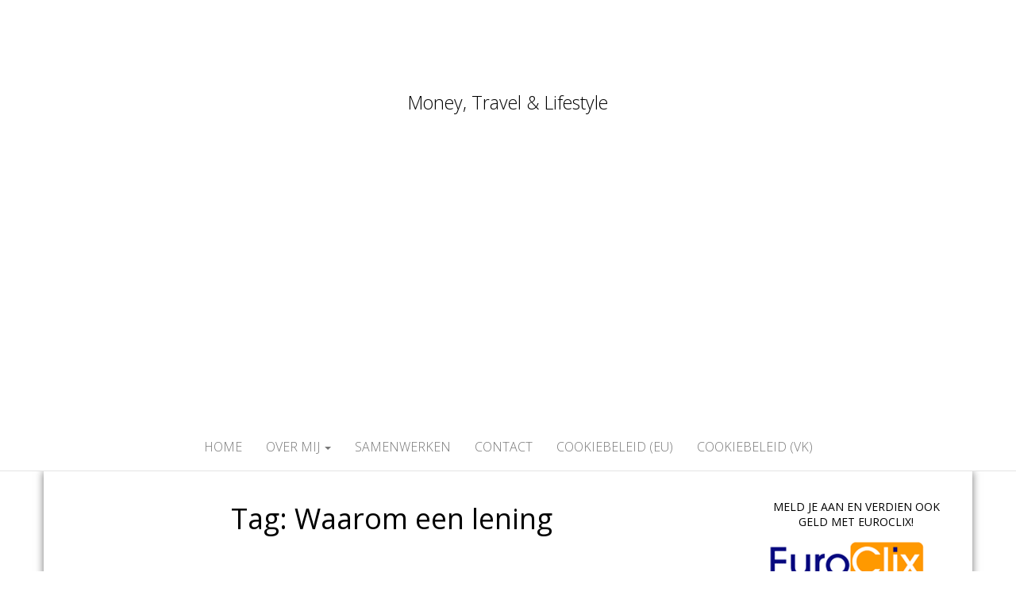

--- FILE ---
content_type: text/html; charset=utf-8
request_url: https://www.google.com/recaptcha/api2/aframe
body_size: 268
content:
<!DOCTYPE HTML><html><head><meta http-equiv="content-type" content="text/html; charset=UTF-8"></head><body><script nonce="afzRtIU5GBU8aG-9xsgWtw">/** Anti-fraud and anti-abuse applications only. See google.com/recaptcha */ try{var clients={'sodar':'https://pagead2.googlesyndication.com/pagead/sodar?'};window.addEventListener("message",function(a){try{if(a.source===window.parent){var b=JSON.parse(a.data);var c=clients[b['id']];if(c){var d=document.createElement('img');d.src=c+b['params']+'&rc='+(localStorage.getItem("rc::a")?sessionStorage.getItem("rc::b"):"");window.document.body.appendChild(d);sessionStorage.setItem("rc::e",parseInt(sessionStorage.getItem("rc::e")||0)+1);localStorage.setItem("rc::h",'1768727454280');}}}catch(b){}});window.parent.postMessage("_grecaptcha_ready", "*");}catch(b){}</script></body></html>

--- FILE ---
content_type: application/javascript; charset=utf-8
request_url: https://fundingchoicesmessages.google.com/f/AGSKWxWB7hmXCmdL_zm1igCKpXAtJ2JmsI6jWru_iGBnLl1GRG7r0ghqQxmcQf7Cz2TWjSKTxfF9LtZ41F65hnGbWTxEBWLw-t2vIJC_FFDZwfxeqbJtbPT55rWrBOgDIauKoEQ6BbGUqVsCSKL91_ZwkEf02qeGaZyGa3bch5B9pVMvm6SSem47BQgxup-N/_/intermediate-ad-/adtech./ad.ytn._layerad./ad-updated-
body_size: -1291
content:
window['9a71b8ca-883b-4fb7-938f-4a57a0eeda78'] = true;